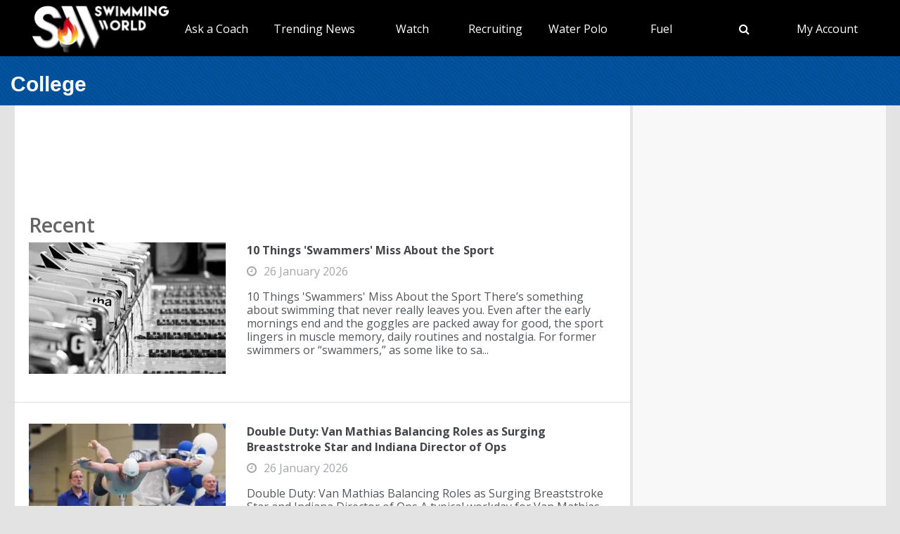

--- FILE ---
content_type: text/html; charset=utf-8
request_url: https://www.swimmingworldmagazine.com/news/category/college
body_size: 14352
content:


<!DOCTYPE html>
<html>
<head>
   
    
<meta name="viewport" content="width=device-width, initial-scale=1">
<meta http-equiv="X-UA-Compatible" content="IE=edge" />

<title>College | Swimming World</title>


<link rel="canonical" href="https://www.swimmingworldmagazine.com/news/category/college/" />
<meta name="robots" content="index,follow" />
<meta name="p:domain_verify" content="d170d475cc49e56f9201e301632a96dd"/>
<link rel="apple-touch-icon" sizes="180x180" href="https://vmrw8k5h.tinifycdn.com/fave/apple-touch-icon.png">
<link rel="icon" type="image/png" sizes="32x32" href="https://vmrw8k5h.tinifycdn.com/fave/favicon-32x32.png">
<link rel="icon" type="image/png" sizes="16x16" href="https://vmrw8k5h.tinifycdn.com/fave/favicon-16x16.png">
<link rel="manifest" href="https://vmrw8k5h.tinifycdn.com/fave/site.webmanifest">
<link rel="mask-icon" href="https://vmrw8k5h.tinifycdn.com/fave/safari-pinned-tab.svg" color="#5bbad5">
<link rel="shortcut icon" href="https://vmrw8k5h.tinifycdn.com/fave/favicon.ico">
<meta name="msapplication-TileColor" content="#da532c">
<meta name="msapplication-config" content="https://vmrw8k5h.tinifycdn.com/fave/browserconfig.xml">
<meta name="theme-color" content="#ffffff">


<link rel="stylesheet" id="redux-google-fonts-css" type="text/css" href="//fonts.googleapis.com/css?family=Open+Sans%3A300%2C400%2C600%2C700%2C800%2C300italic%2C400italic%2C600italic%2C700italic%2C800italic%7CFjalla+One%3A400&#038;ver=1402105186" media="all" />
<script src="https://lngtd.com/swimmingworld.js"></script>
<link rel="stylesheet" type="text/css" href="//vmrw8k5h.tinifycdn.com/news/wp-content/themes/readpress/assets/fontawesome/css/font-awesome.min.css?2025_7_0_0m" />
<link rel="stylesheet" type="text/css" href="//vmrw8k5h.tinifycdn.com/news/wp-content/themes/readpress/assets/css/base.css?2025_7_0_0m" />
<link rel="stylesheet" type="text/css" href="//vmrw8k5h.tinifycdn.com/news/wp-content/themes/readpress-child/style.css?2025_7_0_0m" />
<link rel="stylesheet" type="text/css" href="//vmrw8k5h.tinifycdn.com/site/css/base.css?2025_7_0_0m" />
<link rel="stylesheet" type="text/css" href="//vmrw8k5h.tinifycdn.com/site/css/sw.css?2025_7_0_0m" />
<link rel="stylesheet" type="text/css" href="//vmrw8k5h.tinifycdn.com/site/css/sw-menu.css?2025_7_0_0m" />
<link rel="stylesheet" type="text/css" href="//vmrw8k5h.tinifycdn.com/app/js/jquery-ui/jquery-ui.min.css?2025_7_0_0m" />
<link rel="stylesheet" type="text/css" href="//vmrw8k5h.tinifycdn.com/app/js/jquery-ui/jquery-ui.theme.min.css?2025_7_0_0m" />
<link rel="stylesheet" type="text/css" href="//vmrw8k5h.tinifycdn.com/app/js/jquery-ui/jquery-ui.structure.min.css?2025_7_0_0m" />
<link rel="stylesheet" type="text/css" href="//vmrw8k5h.tinifycdn.com/site/css/slick.css?2025_7_0_0m" />

<script type="text/javascript" src="//vmrw8k5h.tinifycdn.com/app/js/jquery/jquery-3.6.4.min.js?2025_7_0_0m"></script>
<script type="text/javascript" src="//vmrw8k5h.tinifycdn.com/app/js/jquery-ui/jquery-ui.js?2025_7_0_0m"></script>
<script type="text/javascript" src="//vmrw8k5h.tinifycdn.com/site/javascript/metafusebase.js?2025_7_0_0m"></script>
<script type="text/javascript" src="//vmrw8k5h.tinifycdn.com/site/javascript/metafuseajaxpostback.js?2025_7_0_0m"></script>
<script type="text/javascript" src="//vmrw8k5h.tinifycdn.com/site/javascript/sw.js?2025_7_0_0m"></script>
<script type="text/javascript" src="//vmrw8k5h.tinifycdn.com/site/javascript/metafusesitemapnav.js?2025_7_0_0m"></script>

<script type="text/javascript">
	PreviousPageUrl = "";
ReturnUrl = "/news/category/college";
PICDN = "//vmrw8k5h.tinifycdn.com";
$(document).ready(function(){PI_SiteMapNav_SetupNavigationMenu('pageHeader_nav','','mainnav-item','mainnav-item-child');});
</script>




	<meta property="og:locale" content="en_US"/>
<meta property="og:title" content="College | Swimming World"/>
<meta property="og:type" content="website"/>
<meta property="og:url" content="https://www.swimmingworldmagazine.com/news/category/college/"/>
<meta property="og:image" content="https://swimmingworld.azureedge.net/i/ishof-black.png"/>
<meta property="fb:app_id" content="143146488436"/>
<meta property="twitter:card" content="summary_large_image"/>
<meta property="twitter:site" content="@swimmingworld"/>
<meta property="twitter:image" content="https://swimmingworld.azureedge.net/i/ishof-black.png"/>


    <style>
        body
		{
			background-color:#e3e3e3;
            min-height: unset;
        }

        .widget_cardoza_wp_poll h3 
		{
            display: none;
        }

        @media( max-width: 1200px ) 
		{
            #recentcomments li:nth-last-child(1) 
			{
                display: none;
            }

            #recentcomments li:nth-last-child(2) 
			{
                display: none;
            }
        }
    </style>

 

</head>


<body id="htmlBody">
    <form method="post" action="./college" id="form">
<div class="aspNetHidden">
<input type="hidden" name="__EVENTTARGET" id="__EVENTTARGET" value="" />
<input type="hidden" name="__EVENTARGUMENT" id="__EVENTARGUMENT" value="" />
<input type="hidden" name="__VIEWSTATE" id="__VIEWSTATE" value="UkASriao7KhFREokmlfwcd3yFHcJlgeaQJ41dY4Y8z/7PR+PgAWEmDSUpILjGWJxv5tAhAPy76i+QL0VAsLNU0DHCA8unD/ov1q9BYA6oi3Z3G9S3Qyb0xvsMTY4yP7MHMljSdODz7q6BcjiOUkoTGivC5/usVj96yQnqj/wYmuJUpdcTk+DdXdUu0eoaJJZAP1L5URKZQs/2pWFiK2s3ZrqNkdM/6X5RjB+GDi9Xjo=" />
</div>

<script type="text/javascript">
//<![CDATA[
var theForm = document.forms['form'];
if (!theForm) {
    theForm = document.form;
}
function __doPostBack(eventTarget, eventArgument) {
    if (!theForm.onsubmit || (theForm.onsubmit() != false)) {
        theForm.__EVENTTARGET.value = eventTarget;
        theForm.__EVENTARGUMENT.value = eventArgument;
        theForm.submit();
    }
}
//]]>
</script>


<script src="/WebResource.axd?d=pynGkmcFUV13He1Qd6_TZN7uelNCgo01SPbwEGcMNnjXLDbpc7_o7tHwU-MjnEI1R2ehhRF8ouwHu-mFW0inow2&amp;t=638901284248157332" type="text/javascript"></script>


<script src="/ScriptResource.axd?d=D9drwtSJ4hBA6O8UhT6CQomwDPQKXCQmN687HaS-HugoeRKV3XHCg__PKJmCLXa6FNsOAX8IeEaxETzs0yl_A3XSGYSLzRZhkijWjxTD-COaWnhepQWSFi7vB2EH4M0_ATbpbdFZSrpbqxni3dTvTR-lEZajkvjOHe5_BRKDo601&amp;t=5c0e0825" type="text/javascript"></script>
<script type="text/javascript">
//<![CDATA[
if (typeof(Sys) === 'undefined') throw new Error('ASP.NET Ajax client-side framework failed to load.');
//]]>
</script>

<script src="/ScriptResource.axd?d=JnUc-DEDOM5KzzVKtsL1tQ7pu-80LHYLFod5QfD9LgMM9Us85-G5CcCHbX5i3o3Juuu3_hU3iCefZEO6doP1V3-xlf0egVDotJbgPaRJavw9QUYzn1wXDh6-8a0LImO7a4mv2Kixtp4YrarwSSLJjBPBl-S9w09gXNhXu8aTw-4IkwQ8elZQ8DmaF6pfVsFl0&amp;t=5c0e0825" type="text/javascript"></script>
<div class="aspNetHidden">

	<input type="hidden" name="__VIEWSTATEGENERATOR" id="__VIEWSTATEGENERATOR" value="DEA517C5" />
</div>
        <script type="text/javascript">
//<![CDATA[
Sys.WebForms.PageRequestManager._initialize('sm', 'form', [], [], [], 90, '');
//]]>
</script>

        
<div id="allcontent" class="container-wrap">
    <div class="navresp" id="navresp" style="display: none;"></div>
    <header class="header">
            <div class="header-top"> <!--<a class="header-top-join" href="/join">SwimmingWorld.com - Online home of the International Swimming Hall of Fame</a>--> <a class="header-top-join-now" href="/join">Subscribe Today!</a></div>
            <div class="header-main">
            <div class="header-main-full-logo">
                <a href="/" class="header-sw-ishof-logo">
                    <img src="//vmrw8k5h.tinifycdn.com/i/swimming-world-logo.png" alt="Swimming World" /></a>
                <a href="/" class="header-sw-ishof-logo-mobile">
                    <img src="//vmrw8k5h.tinifycdn.com/i/swimming-world-logo-mobile.png" alt="Swimming World" /></a>
            </div>
            <div class="header-nav">
                <div id="pageHeader_nav" class="mainnav"><nav><ul id="pageHeader_nav_l" class="mainnav"><li class="mainnav-item mainnav-li-nochildren"><a href="/news/category/college" >NCAA Updates</a></li><li class="mainnav-item"><a href="/news/on-demand-coaching-advice-for-swimmers-from-david-marsh/" >Ask a Coach</a><div  id ="92b0fe2f1a6341508872bb3874956f41" class="mainnav-item-child" style="display:none;"><ul class="mainnav-item-child-section"><li class="mainnav-item-child"><a href="/news/on-demand-coaching-advice-for-swimmers-from-david-marsh/">Ask a Coach</a></li><li class="mainnav-item-child"><a href="https://hey.speak-to.ai/david-marsh">Ask Coach David Marsh</a></li><li class="mainnav-item-child"><a href="/news/product/swimming-world-free-trial-2025/">Free 3 Month Premium Subscription</a></li><li class="mainnav-item-child"><a href="https://apps.apple.com/us/app/swimming-world-mag/id6504402990">Download SW App (iPhone)</a></li></ul></div></li><li class="mainnav-item"><a href="/news/" >Trending News</a><div  id ="5679e81dc5f744daa4a0fe3d36fb8098" class="mainnav-item-child" style="display:none;"><ul class="mainnav-item-child-section"><li class="mainnav-item-child"><a href="/news/category/all">Breaking News</a></li><li class="mainnav-item-child"><a href="/news/category/usa/">USA</a><div class="mainnav-item-child-child"><ul class="mainnav-item-child-child-section"><li><a href="/news/asca-announces-finalists-for-george-haines-coach-of-the-year-award/">ASCA</a></li></ul></div></li></ul><ul class="mainnav-item-child-section"><li class="mainnav-item-child"><a href="/news/swim-tell/">Podcasts</a></li><li class="mainnav-item-child"><a href="/">NCAA </a></li><li class="mainnav-item-child"><a href="/">Quizzes</a><div class="mainnav-item-child-child"><ul class="mainnav-item-child-child-section"><li><a href="/news/test-your-knowledge-of-the-sport-of-swimming-with-a-10-question-quiz/">Test Your Swim Knowledge</a></li></ul></div></li><li class="mainnav-item-child"><a href="/news/category/college">College</a></li><li class="mainnav-item-child"><a href="/news/category/world/">World</a></li></ul><ul class="mainnav-item-child-section"><li class="mainnav-item-child"><a href="/news/category/water-polo/">Water Polo </a></li><li class="mainnav-item-child"><a href="/news/category/synchronized-swimming/">Artistic Swimming</a></li><li class="mainnav-item-child"><a href="/news/category/high-school/">High School</a></li><li class="mainnav-item-child"><a href="/news/category/diving/">Diving</a></li><li class="mainnav-item-child"><a href="/news/category/masters/">US Masters </a></li><li class="mainnav-item-child"><a href="/news-categories">Additional Categories</a></li><li class="mainnav-item-child"><a href="/news/category/industry/">Industry News</a></li><li class="mainnav-item-child"><a href="https://www.youtube.com/@SwimmingWorldMag">Videos</a></li><li class="mainnav-item-child"><a href="/news/swimming-resource-guide/">Explore</a><div class="mainnav-item-child-child"><ul class="mainnav-item-child-child-section"><li><a href="/time-conversion">Convert Times</a></li><li><a href="/subscribe/checkout">Subscribe</a></li><li><a href="/news/swimming-world-archive/">Swimming World Archive</a></li><li><a href="news/product-category/back-issues/2025/">2025 Swimming World</a></li><li><a href="/news/product-category/back-issues/2024-swimming-world-magazine-pdf-download/">2024 Swimming World</a></li><li><a href="/news/product-category/back-issues/2023-swimming-world-magazine-pdf-download/">2023 Swimming World</a></li><li><a href="/news/media-kit/">Media Kit</a></li><li><a href="/swim-cgi/">Workouts</a></li><li><a href="/news/swimming-jobs">Jobs</a></li><li><a href="/news/attention-high-school-swimmers-get-on-swimming-worlds-college-recruit-watch-list/">High School Recruits</a></li><li><a href="/news/swimming-world-honorees/">SW Awards And Recognitions</a></li><li style="width:160px"><a href="/meets/">Meets</a></li></ul></div></li></ul></div></li><li class="mainnav-item"><a href="/" >Watch</a><div  id ="9e9f5dfbc1464ceab0e3bb2b2a45b5a7" class="mainnav-item-child" style="display:none;"><ul class="mainnav-item-child-section"><li class="mainnav-item-child"><a href="/news/eurovision-sport-live-european-championships/">Live & Streaming TV</a></li><li class="mainnav-item-child"><a href="/eurovision">Eurovision Sport</a></li><li class="mainnav-item-child"><a href="/news/swim-tell/">Swim & Tell Podcast</a></li><li class="mainnav-item-child"><a href="https://www.youtube.com/@SwimmingWorldMag">SW YouTube</a></li><li class="mainnav-item-child"><a href="https://www.usaswimming.org/utility/landing-pages/usa-swimming-network">USA Swimming Network</a></li><li class="mainnav-item-child"><a href="https://www.worldaquatics.com/where-to-watch/live&ondemand">World Aquatics</a></li></ul></div></li><li class="mainnav-item"><a href="/" >Recruiting</a><div  id ="41b4ecd2f8b54769b6d2cb0e8463538f" class="mainnav-item-child" style="display:none;"><ul class="mainnav-item-child-section"><li class="mainnav-item-child"><a href="/news/attention-high-school-swimmers-get-on-swimming-worlds-college-recruit-watch-list/">Send Us Your Commit!</a></li><li class="mainnav-item-child"><a href="https://docs.google.com/forms/d/e/1FAIpQLSffipqdPmrZL-A3v3VI5JNaGf7_zC8g6DpHaOUta9lmMFnlOQ/viewform">College Commit Form</a></li><li class="mainnav-item-child"><a href="https://www.swimmingworldmagazine.com/news/get-recruited/">Get Recruited</a></li><li class="mainnav-item-child"><a href="/news/how-do-you-navigate-the-new-era-of-college-recruiting//">Advisors</a></li></ul></div></li><li class="mainnav-item"><a href="/news/category/water-polo/" >Water Polo </a><div  id ="05ec8d795571498e98060e8ec10f660d" class="mainnav-item-child" style="display:none;"><ul class="mainnav-item-child-section"><li class="mainnav-item-child"><a href="/news/category/water-polo/">Breaking News</a></li><li class="mainnav-item-child"><a href="https://usawaterpolo.org/splash.aspx?id=splash_34">Try Water Polo for Free</a></li></ul><ul class="mainnav-item-child-section"><li class="mainnav-item-child"><a href="/news/usc-new-look-stop-ucla-repeat-ncaa-2025//">NCAA Water Polo Championships</a><div class="mainnav-item-child-child"><ul class="mainnav-item-child-child-section"><li><a href="news/ucla-stuns-usc-at-the-buzzer-to-win-2025-ncaa-mens-water-polo-championship-11-10//">NCAA Championship</a></li></ul></div></li><li class="mainnav-item-child"><a href="https://xdigital.spiweb.com/publication/?i=849369">USA Water Polo SkipShot Magazine</a></li></ul></div></li><li class="mainnav-item"><a href="/" >Fuel</a><div  id ="c36da6605a22469cbf97788d55bf97ff" class="mainnav-item-child" style="display:none;"><ul class="mainnav-item-child-section"><li class="mainnav-item-child"><a href="https://www.swimmingworldmagazine.com/news/5-ways-to-ensure-your-body-is-rested-while-traveling-to-your-championship-meet/">Meet Day Fuel Ideas</a></li><li class="mainnav-item-child"><a href="https://www.swimmingworldmagazine.com/news/category/dawn-weatherwax-sports-nutrition-academy/">3 Fast Snacks</a></li><li class="mainnav-item-child"><a href="/news/a-super-bowl-food-quiz-a-look-at-the-nutrition-in-the-big-game-snacks/">Super Bowl Food Quiz</a></li><li class="mainnav-item-child"><a href="news/5-hidden-reasons-athletes-stay-tired-and-what-you-can-do-about-it/">5 Hidden Reasons You're Tired</a></li></ul></div></li><li class="mainnav-item mainnav-li-nochildren"><a href="javascript:;" onclick="search_OpenSearch()"><span class="fa fa-search"></span></a></li><li class="mainnav-item"><a href="/members/home" >My Account</a><div  id ="00b415ec639245d09d66836b72aa7ce5" class="mainnav-item-child" style="margin-left:-140px;display:none;"><ul class="mainnav-item-child-section"><li class="mainnav-item-child"><a href="/news/cart/">View Cart</a></li><li class="mainnav-item-child"><a href="/members/home">My Account Login</a><div class="mainnav-item-child-child"><ul class="mainnav-item-child-child-section"><li><a href="/issues/vault">Library-Institutional Login</a></li></ul></div></li><li class="mainnav-item-child"><a href="/news/my-account/customer-logout/">Log Out</a></li><li class="mainnav-item-child"><a href="/news/contact/">Contact Us</a></li></ul></div></li></ul></nav></div>
            </div>
            <div id="search_Overlay">
                <div class="search-button-close"><select id="search_SortBy" class="search-button-select" onchange="search_SortByChanged();"><option value="">Sort By Relevance</option><option value="date">Sort By Date</option></select><a href="javascript:;" onclick="search_CloseSearch()"><span class="search-overlay-close-button"><span class="fa fa-times fa-3x"></span></span></a></div>
                <div class="search-overlay-inner">
					<div class="header-main-full-logo">
					    <a onclick="search_CloseSearch();" class="header-sw-ishof-logo"><img src="//swimmingworld.azureedge.net/i/swimming-world-logo-white.png" alt="Swimming World" /></a>
						<a onclick="search_CloseSearch();" class="header-sw-ishof-logo-mobile"><img src="//swimmingworld.azureedge.net/i/swimming-world-logo-mobile-white.png" alt="Swimming World" /></a>
                      
					</div>
                    <div class="search-form search-overlay-form" id="search_overlayForm">
                        <input type="search" id="search_Input" class="search-input" name="search_Input" value="" placeholder="search" onkeyup="search_OnKeyUp(this)" autocomplete="off" onkeypress="return search_OnKeyDown(event);"><label class="search-label" for="search_Input">Type keyword(s) to search</label>
                    </div>
				</div>
                <div id="search_Results" class="search-sitesearch posts-loop posts-loop-list"></div>
                <div id="search_loader" class=""></div>
            </div>
            <div class="nav-menu" onclick="PI_SiteMapNav_ToggleMainNavResponsive(event, 'pageHeader_nav', 'navresp', 'mainnav-item');">
                <img src="/i/menu.svg" style="width: 45px; height: 32px;" width="45" height="32" alt="menu">
            </div>

        </div>
        
        <div id="pageHeader_title" class="content-title-bar">
            <h1 class="content-title">
                College
            </h1>
        </div>
    </header>


		

        <div class="content-container-wrap">
            <div class="content-container-sidebar-wrap">
                
<div class="sidebar sidebar-left">Left Sidebar</div>

                <div class="content-container mobile-body-ads">

					

					
						 <div class="ad-category-banner">
							<abm zone="71" autorotate="on"></abm>
						</div>
					


					



					


					<nav id="info_mobile" class="meet-info-mobile"></nav>




                   
					<h2 class="fs-180">Recent</h2>
                    <div>
                        <div id="postList" class="posts-loop posts-loop-list">
	<article class="post entry post-loop clearfix post-635890 type-post status-publish format-standard has-post-thumbnail hentry"><div class="post-loop-wrap"><div class="post-thumbnail float-left"><a href="/news/10-things-swammers-miss-about-the-sport//"><img src="https://i0.wp.com/www.swimmingworldmagazine.com/news/wp-content/uploads/2019/07/general-2019-world-championships-e1589123603676.jpg?fit=280%2C200&ssl=1" alt=""></a><a href="/news//news/10-things-swammers-miss-about-the-sport//" class="post-thumbnail-overlay"><span>Read more</span></a></div><div class="post-detail"><h2 class="post-title"><a href="/news/10-things-swammers-miss-about-the-sport//">10 Things 'Swammers' Miss About the Sport</a></h2><div class="post-meta"><i class="fa fa-clock-o"></i><time datetime="2026-01-26T6:26-07:00">26 January 2026</time></div><div class="post-excerpt"><p>10 Things 'Swammers' Miss About the Sport There’s something about swimming that never really leaves you. Even after the early mornings end and the goggles are packed away for good, the sport lingers in muscle memory, daily routines and nostalgia. For former swimmers or “swammers,” as some like to sa...</p></div></div></div></article><article class="post entry post-loop clearfix post-635828 type-post status-publish format-standard has-post-thumbnail hentry"><div class="post-loop-wrap"><div class="post-thumbnail float-left"><a href="/news/double-duty-van-mathias-balancing-roles-as-surging-breaststroke-star-and-indiana-director-of-ops//"><img src="https://i0.wp.com/www.swimmingworldmagazine.com/news/wp-content/uploads/2025/08/VanMathias.jpg?fit=280%2C200&ssl=1" alt=""></a><a href="/news//news/double-duty-van-mathias-balancing-roles-as-surging-breaststroke-star-and-indiana-director-of-ops//" class="post-thumbnail-overlay"><span>Read more</span></a></div><div class="post-detail"><h2 class="post-title"><a href="/news/double-duty-van-mathias-balancing-roles-as-surging-breaststroke-star-and-indiana-director-of-ops//">Double Duty: Van Mathias Balancing Roles as Surging Breaststroke Star and Indiana Director of Ops</a></h2><div class="post-meta"><i class="fa fa-clock-o"></i><time datetime="2026-01-26T6:18-07:00">26 January 2026</time></div><div class="post-excerpt"><p>Double Duty: Van Mathias Balancing Roles as Surging Breaststroke Star and Indiana Director of Ops A typical workday for Van Mathias looks similar to most of us. The University of Indiana Swimming’s Director of Operations works on answering emails, coordinating travel for the Hoosiers, and ensuring e...</p></div></div></div></article><article class="post entry post-loop clearfix post-635897 type-post status-publish format-standard has-post-thumbnail hentry"><div class="post-loop-wrap"><div class="post-thumbnail float-left"><a href="/news/south-carolina-women-finish-unbeaten-dual-meet-season-vs-georgia-tech//"><img src="https://i0.wp.com/www.swimmingworldmagazine.com/news/wp-content/uploads/2018/07/20180702_115839-e1535000524847.jpg?fit=280%2C200&ssl=1" alt=""></a><a href="/news//news/south-carolina-women-finish-unbeaten-dual-meet-season-vs-georgia-tech//" class="post-thumbnail-overlay"><span>Read more</span></a></div><div class="post-detail"><h2 class="post-title"><a href="/news/south-carolina-women-finish-unbeaten-dual-meet-season-vs-georgia-tech//">South Carolina Women Finish Unbeaten Dual Meet Season vs. Georgia Tech</a></h2><div class="post-meta"><i class="fa fa-clock-o"></i><time datetime="2026-01-25T21:00-07:00">25 January 2026</time></div><div class="post-excerpt"><p>South Carolina Women Finish Unbeaten Dual Meet Season vs. Georgia Tech South Carolina finished a first unbeaten dual meet season since 1985 on Friday with a win over Georgia Tech in a cross-conference clash. The Gamecocks women’s team claimed a 197-102 victory down in Atlanta to go 7-0 on the season...</p></div></div></div></article><div class="ad-category-banner">
		<div class='lngtd_dynamic_index_leaderboard'></div>

	</div><article class="post entry post-loop clearfix post-635863 type-post status-publish format-standard has-post-thumbnail hentry"><div class="post-loop-wrap"><div class="post-thumbnail float-left"><a href="/news/cscaa-division-iii-poll-kenyon-women-leap-to-no-1-in-nation//"><img src="https://i0.wp.com/www.swimmingworldmagazine.com/news/wp-content/uploads/2018/10/orbach-mandel_hannah_kenyon-dive-wedge-iupui.jpg?fit=280%2C200&ssl=1" alt=""></a><a href="/news//news/cscaa-division-iii-poll-kenyon-women-leap-to-no-1-in-nation//" class="post-thumbnail-overlay"><span>Read more</span></a></div><div class="post-detail"><h2 class="post-title"><a href="/news/cscaa-division-iii-poll-kenyon-women-leap-to-no-1-in-nation//">CSCAA Division III Poll: Kenyon Women Leap to No. 1 in Nation</a></h2><div class="post-meta"><i class="fa fa-clock-o"></i><time datetime="2026-01-25T15:42-07:00">25 January 2026</time></div><div class="post-excerpt"><p>CSCAA Division III Poll: Kenyon Women Leap to No. 1 in Nation Kenyon’s women’s team leapt from third to first in the latest CSCAA Division III Poll for January, released on Friday. Kenyon was third in the December poll but rose to first this month in an extremely tight poll. Kenyon earned 363 points...</p></div></div></div></article><article class="post entry post-loop clearfix post-635862 type-post status-publish format-standard has-post-thumbnail hentry"><div class="post-loop-wrap"><div class="post-thumbnail float-left"><a href="/news/cscaa-division-ii-polls-drury-men-tampa-women-stay-on-top//"><img src="https://i0.wp.com/www.swimmingworldmagazine.com/news/wp-content/uploads/2025/03/mellie-wijk-2025-NCAA-DII-SD-0701.jpg?fit=280%2C200&ssl=1" alt=""></a><a href="/news//news/cscaa-division-ii-polls-drury-men-tampa-women-stay-on-top//" class="post-thumbnail-overlay"><span>Read more</span></a></div><div class="post-detail"><h2 class="post-title"><a href="/news/cscaa-division-ii-polls-drury-men-tampa-women-stay-on-top//">CSCAA Division II Polls: Drury Men, Tampa Women Stay On Top</a></h2><div class="post-meta"><i class="fa fa-clock-o"></i><time datetime="2026-01-25T15:34-07:00">25 January 2026</time></div><div class="post-excerpt"><p>CSCAA Division II Polls: Drury Men, Tampa Women Stay On Top Drury’s men’s team and the University of Tampa’s women remain on top of the CSCAA Division II Polls for January, released on Friday. Drury leads an unchanged top four on the men’s side, with the same teams comprising the top 10 as in Decemb...</p></div></div></div></article><article class="post entry post-loop clearfix post-635859 type-post status-publish format-standard has-post-thumbnail hentry"><div class="post-loop-wrap"><div class="post-thumbnail float-left"><a href="/news/nova-southeastern-sets-division-ii-record-in-womens-400-free-relay//"><img src="https://i0.wp.com/www.swimmingworldmagazine.com/news/wp-content/uploads/2025/03/nova-southeastern-wins-400-free-relay-2025-NCAA-DII-SD-4171.jpg?fit=280%2C200&ssl=1" alt=""></a><a href="/news//news/nova-southeastern-sets-division-ii-record-in-womens-400-free-relay//" class="post-thumbnail-overlay"><span>Read more</span></a></div><div class="post-detail"><h2 class="post-title"><a href="/news/nova-southeastern-sets-division-ii-record-in-womens-400-free-relay//">Nova Southeastern Sets Division II Record in Women’s 400 Free Relay</a></h2><div class="post-meta"><i class="fa fa-clock-o"></i><time datetime="2026-01-25T14:41-07:00">25 January 2026</time></div><div class="post-excerpt"><p>Nova Southeastern Sets Division II Record in Women’s 400 Free Relay Nova Southeastern set an NCAA Division II record in the women’s 400 freestyle relay on Friday in a dual meet. The Sharks’ quartet of Kristina Orban, Zsofia Kurdi, Maxine Egner and Maya Esparza became the first Division II relay to b...</p></div></div></div></article><div class="ad-category-banner">
		<div class='lngtd_dynamic_index_leaderboard'></div>

	</div><article class="post entry post-loop clearfix post-635782 type-post status-publish format-standard has-post-thumbnail hentry"><div class="post-loop-wrap"><div class="post-thumbnail float-left"><a href="/news/world-champs-medalist-ksawery-masiuk-makes-texas-debut//"><img src="https://i0.wp.com/www.swimmingworldmagazine.com/news/wp-content/uploads/2021/07/ksawery-masiuk-poland.jpg?fit=280%2C200&ssl=1" alt=""></a><a href="/news//news/world-champs-medalist-ksawery-masiuk-makes-texas-debut//" class="post-thumbnail-overlay"><span>Read more</span></a></div><div class="post-detail"><h2 class="post-title"><a href="/news/world-champs-medalist-ksawery-masiuk-makes-texas-debut//">World Champs Medalist Ksawery Masiuk Makes Texas Debut</a></h2><div class="post-meta"><i class="fa fa-clock-o"></i><time datetime="2026-01-25T10:19-07:00">25 January 2026</time></div><div class="post-excerpt"><p>World Champs Medalist Ksawery Masiuk Makes Texas Debut Just a couple of weeks after Louisville received an instant spark with the addition of Israel's Anastasia Gorbenko to the Cardinals' roster, Polish star Ksawery Masiuk made his debut for the University of Texas over the weekend. Gorbenko and Mas...</p></div></div></div></article><article class="post entry post-loop clearfix post-635797 type-post status-publish format-standard has-post-thumbnail hentry"><div class="post-loop-wrap"><div class="post-thumbnail float-left"><a href="/news/notre-dame-victorious-at-tim-welsh-classic//"><img src="https://i0.wp.com/www.swimmingworldmagazine.com/news/wp-content/uploads/2018/07/20180702_115930-e1531933443809.jpg?fit=280%2C200&ssl=1" alt=""></a><a href="/news//news/notre-dame-victorious-at-tim-welsh-classic//" class="post-thumbnail-overlay"><span>Read more</span></a></div><div class="post-detail"><h2 class="post-title"><a href="/news/notre-dame-victorious-at-tim-welsh-classic//">Notre Dame Victorious at Tim Welsh Classic</a></h2><div class="post-meta"><i class="fa fa-clock-o"></i><time datetime="2026-01-24T15:24-07:00">24 January 2026</time></div><div class="post-excerpt"><p>Notre Dame Victorious at Tim Welsh Classic The Tim Welsh Classic took place at Notre Dame Friday and Saturday, with the Fighting Irish coming out on top. The women's team scored 1114.5 points to beat out Illinois (886), Akron (824) and Indiana State (644.5) while the Notre Dame men were the only tea...</p></div></div></div></article><article class="post entry post-loop clearfix post-635804 type-post status-publish format-standard has-post-thumbnail hentry"><div class="post-loop-wrap"><div class="post-thumbnail float-left"><a href="/news/kimmy-shannon-blasts-400-im-record-as-pitt-sweeps-villanova//"><img src="https://i0.wp.com/www.swimmingworldmagazine.com/news/wp-content/uploads/2019/04/TreesPool1SFW.jpg?fit=280%2C200&ssl=1" alt=""></a><a href="/news//news/kimmy-shannon-blasts-400-im-record-as-pitt-sweeps-villanova//" class="post-thumbnail-overlay"><span>Read more</span></a></div><div class="post-detail"><h2 class="post-title"><a href="/news/kimmy-shannon-blasts-400-im-record-as-pitt-sweeps-villanova//">Kimmy Shannon Blasts 400 IM Record as Pitt Sweeps Villanova</a></h2><div class="post-meta"><i class="fa fa-clock-o"></i><time datetime="2026-01-24T14:59-07:00">24 January 2026</time></div><div class="post-excerpt"><p>Kimmy Shannon Blasts 400 IM Record as Pitt Sweeps Villanova Kimmy Shannon lowered her Pittsburgh school record in the 400 individual medley as Pitt swept in-state foe Villanova Friday night. The Panthers’ women’s team prevailed by a 211-87 margin, the men by a 228-70 score. Pitt won 30 of 32 events ...</p></div></div></div></article><div class="ad-category-banner">
		<div class='lngtd_dynamic_index_leaderboard'></div>

	</div><article class="post entry post-loop clearfix post-635796 type-post status-publish format-standard has-post-thumbnail hentry"><div class="post-loop-wrap"><div class="post-thumbnail float-left"><a href="/news/hubert-kos-impresses-in-200-back-as-texas-men-louisville-women-win-eddie-reese-texas-showdown-am-competition//"><img src="https://i0.wp.com/www.swimmingworldmagazine.com/news/wp-content/uploads/2025/03/hubert-kos-2025-Mens-NCAA-SD-2894.jpg?fit=280%2C200&ssl=1" alt=""></a><a href="/news//news/hubert-kos-impresses-in-200-back-as-texas-men-louisville-women-win-eddie-reese-texas-showdown-am-competition//" class="post-thumbnail-overlay"><span>Read more</span></a></div><div class="post-detail"><h2 class="post-title"><a href="/news/hubert-kos-impresses-in-200-back-as-texas-men-louisville-women-win-eddie-reese-texas-showdown-am-competition//">Hubert Kos Impresses in 200 Back as Texas Men, Louisville Women Win Eddie Reese Texas Showdown AM Competition</a></h2><div class="post-meta"><i class="fa fa-clock-o"></i><time datetime="2026-01-24T14:53-07:00">24 January 2026</time></div><div class="post-excerpt"><p>Hubert Kos Impresses in 200 Back as Texas Men, Louisville Women Win Eddie Reese Texas Showdown AM Competition Following a series of electric performances in Friday's finals session, the Eddie Reese Texas Showdown concluded with one more session Saturday morning. The combined scoring of the two morni...</p></div></div></div></article><article class="post entry post-loop clearfix post-635799 type-post status-publish format-standard has-post-thumbnail hentry"><div class="post-loop-wrap"><div class="post-thumbnail float-left"><a href="/news/stanford-sweeps-events-on-senior-day-win-over-san-jose-state//"><img src="https://i0.wp.com/www.swimmingworldmagazine.com/news/wp-content/uploads/2025/06/lucy-bell-USA-Swimming-Nationals-2025-0103-Edit.jpg?fit=280%2C200&ssl=1" alt=""></a><a href="/news//news/stanford-sweeps-events-on-senior-day-win-over-san-jose-state//" class="post-thumbnail-overlay"><span>Read more</span></a></div><div class="post-detail"><h2 class="post-title"><a href="/news/stanford-sweeps-events-on-senior-day-win-over-san-jose-state//">Stanford Sweeps Events on Senior Day Win Over San Jose State</a></h2><div class="post-meta"><i class="fa fa-clock-o"></i><time datetime="2026-01-24T14:10-07:00">24 January 2026</time></div><div class="post-excerpt"><p>Stanford Sweeps Events on Senior Day Win Over San Jose State The Stanford women's swimming and diving team defeated San Jose State 210-64 on Saturday, Jan. 24. Stanford celebrated senior day, where the Cardinal celebrated its 10 graduates - Lucy Bell, Jamie Brennan, Sophie Duncan, Charlotte Hook, To...</p></div></div></div></article><article class="post entry post-loop clearfix post-635794 type-post status-publish format-standard has-post-thumbnail hentry"><div class="post-loop-wrap"><div class="post-thumbnail float-left"><a href="/news/indiana-swimming-sweeps-rival-purdue-on-senior-day//"><img src="https://i0.wp.com/www.swimmingworldmagazine.com/news/wp-content/uploads/2025/06/kristina-paegle-USA-Swimming-Nationals-2025-4531-Edit.jpg?fit=280%2C200&ssl=1" alt=""></a><a href="/news//news/indiana-swimming-sweeps-rival-purdue-on-senior-day//" class="post-thumbnail-overlay"><span>Read more</span></a></div><div class="post-detail"><h2 class="post-title"><a href="/news/indiana-swimming-sweeps-rival-purdue-on-senior-day//">Indiana Swimming Sweeps Rival Purdue on Senior Day</a></h2><div class="post-meta"><i class="fa fa-clock-o"></i><time datetime="2026-01-24T11:52-07:00">24 January 2026</time></div><div class="post-excerpt"><p>The Indiana men's and women's swimming and diving teams topped rival Purdue on senior day. The No. 9 Hoosiers won the women's meet 186-114 and the No. 3 Indiana men won 209.5-90.5 on Saturday, Jan. 24. Indiana's Mya DeWitt, Jonett Lagreid, Grace Hoeper and Inwon the 200 medley relay in 1:36.08. Clar...</p></div></div></div></article><div class="ad-category-banner">
		<div class='lngtd_dynamic_index_leaderboard'></div>

	</div><article class="post entry post-loop clearfix post-635771 type-post status-publish format-standard has-post-thumbnail hentry"><div class="post-loop-wrap"><div class="post-thumbnail float-left"><a href="/news/virginia-sets-10-pool-records-max-carlsen-lowers-acc-1000-free-record-in-split//"><img src="https://i0.wp.com/www.swimmingworldmagazine.com/news/wp-content/uploads/2025/06/katie-grimes-USA-Swimming-Nationals-2025-0611-Edit.jpg?fit=280%2C200&ssl=1" alt=""></a><a href="/news//news/virginia-sets-10-pool-records-max-carlsen-lowers-acc-1000-free-record-in-split//" class="post-thumbnail-overlay"><span>Read more</span></a></div><div class="post-detail"><h2 class="post-title"><a href="/news/virginia-sets-10-pool-records-max-carlsen-lowers-acc-1000-free-record-in-split//">Virginia Sets 10 Pool Records, Max Carlsen Lowers ACC 1,000 Free Record in Split</a></h2><div class="post-meta"><i class="fa fa-clock-o"></i><time datetime="2026-01-23T21:47-07:00">23 January 2026</time></div><div class="post-excerpt"><p>Virginia Sets 10 Pool Records, Max Carlsen Lowers ACC 1,000 Free Record in Split Virginia’s women’s team renovated the NC State record board with 10 pool marks, and Max Carlsen lowered the ACC record in the men’s 1,000 free in an ACC split on Friday. The Cavaliers’ women’s team claimed a 181-113 win...</p></div></div></div></article><article class="post entry post-loop clearfix post-635766 type-post status-publish format-standard has-post-thumbnail hentry"><div class="post-loop-wrap"><div class="post-thumbnail float-left"><a href="/news/rex-maurer-swims-nations-fastest-500-freestyle-anastasia-gorbenko-triples-at-eddie-reese-texas-showdown//"><img src="https://i0.wp.com/www.swimmingworldmagazine.com/news/wp-content/uploads/2025/06/rex-maurer-USA-Swimming-Nationals-2025-4054-Edit.jpg?fit=280%2C200&ssl=1" alt=""></a><a href="/news//news/rex-maurer-swims-nations-fastest-500-freestyle-anastasia-gorbenko-triples-at-eddie-reese-texas-showdown//" class="post-thumbnail-overlay"><span>Read more</span></a></div><div class="post-detail"><h2 class="post-title"><a href="/news/rex-maurer-swims-nations-fastest-500-freestyle-anastasia-gorbenko-triples-at-eddie-reese-texas-showdown//">Rex Maurer Swims Nation's Fastest 500 Freestyle, Anastasia Gorbenko Triples at Eddie Reese Texas Showdown</a></h2><div class="post-meta"><i class="fa fa-clock-o"></i><time datetime="2026-01-23T21:30-07:00">23 January 2026</time></div><div class="post-excerpt"><p>Rex Maurer Swims Nation's Fastest 500 Freestyle, Anastasia Gorbenko Triples at Eddie Reese Texas Showdown This weekend, the University of Texas is hosting one of the signature meets of the college swimming regular season, the Eddie Reese Texas Showdown. Named in honor of the longtime men's head coac...</p></div></div></div></article><article class="post entry post-loop clearfix post-635761 type-post status-publish format-standard has-post-thumbnail hentry"><div class="post-loop-wrap"><div class="post-thumbnail float-left"><a href="/news/freestyle-dominance-pushes-alabama-over-texas-am-in-dual-meet//"><img src="https://i0.wp.com/www.swimmingworldmagazine.com/news/wp-content/uploads/2025/03/venue-divers-2025-NCAA-DII-SD-3063.jpg?fit=280%2C200&ssl=1" alt=""></a><a href="/news//news/freestyle-dominance-pushes-alabama-over-texas-am-in-dual-meet//" class="post-thumbnail-overlay"><span>Read more</span></a></div><div class="post-detail"><h2 class="post-title"><a href="/news/freestyle-dominance-pushes-alabama-over-texas-am-in-dual-meet//">Freestyle Dominance Pushes Alabama Over Texas A&M in Dual Meet</a></h2><div class="post-meta"><i class="fa fa-clock-o"></i><time datetime="2026-01-23T19:20-07:00">23 January 2026</time></div><div class="post-excerpt"><p>Freestyle Dominance Pushes Alabama Over Texas A&M in Dual Meet The Alabama Crimson Tide swimming and diving teams visited College Station, Texas, Friday and defeated the hosting Texas A&M Aggies, achieving scores of 169-131 for the women and a tight 158.5-141.5 win in men's competition. Alabama's Te...</p></div></div></div></article><div class="ad-category-banner">
		<div class='lngtd_dynamic_index_leaderboard'></div>

	</div><article class="post entry post-loop clearfix post-635759 type-post status-publish format-standard has-post-thumbnail hentry"><div class="post-loop-wrap"><div class="post-thumbnail float-left"><a href="/news/luca-urlando-shines-as-georgia-men-beat-tennessee-lady-vols-sizzle-in-athens//"><img src="https://i0.wp.com/www.swimmingworldmagazine.com/news/wp-content/uploads/2025/03/luca-urlando-2025-Mens-NCAA-SD-2676.jpg?fit=280%2C200&ssl=1" alt=""></a><a href="/news//news/luca-urlando-shines-as-georgia-men-beat-tennessee-lady-vols-sizzle-in-athens//" class="post-thumbnail-overlay"><span>Read more</span></a></div><div class="post-detail"><h2 class="post-title"><a href="/news/luca-urlando-shines-as-georgia-men-beat-tennessee-lady-vols-sizzle-in-athens//">Luca Urlando Shines as Georgia Men Beat Tennessee; Lady Vols Sizzle in Athens</a></h2><div class="post-meta"><i class="fa fa-clock-o"></i><time datetime="2026-01-23T18:54-07:00">23 January 2026</time></div><div class="post-excerpt"><p>Luca Urlando Shines as Georgia Men Beat Tennessee; Lady Vols Sizzle in Athens The SEC dual meet between Georgia and Tennessee was among the competitions rescheduled as a result of severe winter weather affecting much of the country this weekend. Led by star butterflyer Luca Urlando, the Bulldog men ...</p></div></div></div></article><article class="post entry post-loop clearfix post-635754 type-post status-publish format-standard has-post-thumbnail hentry"><div class="post-loop-wrap"><div class="post-thumbnail float-left"><a href="/news/rutgers-women-sweep-la-salle-on-senior-night//"><img src="https://i0.wp.com/www.swimmingworldmagazine.com/news/wp-content/uploads/2025/11/A1106615.jpg?fit=280%2C200&ssl=1" alt=""></a><a href="/news//news/rutgers-women-sweep-la-salle-on-senior-night//" class="post-thumbnail-overlay"><span>Read more</span></a></div><div class="post-detail"><h2 class="post-title"><a href="/news/rutgers-women-sweep-la-salle-on-senior-night//">Rutgers Women Sweep La Salle on Senior Night</a></h2><div class="post-meta"><i class="fa fa-clock-o"></i><time datetime="2026-01-23T16:43-07:00">23 January 2026</time></div><div class="post-excerpt"><p>Rutgers Women Sweep La Salle on Senior Night The Rutgers University women's swimming and diving team defeated La Salle 225-71 on senior day on Friday, Jan. 23. Rutgers honored eight seniors - one diver (Sephora Ford) and seven swimmers (Megan Fox, Grace Hagemaster, Cam Kuriger, Katherine Lang, Jilli...</p></div></div></div></article><article class="post entry post-loop clearfix post-635735 type-post status-publish format-standard has-post-thumbnail hentry"><div class="post-loop-wrap"><div class="post-thumbnail float-left"><a href="/news/kansas-swims-to-rare-win-over-arkansas-in-southern-showdown//"><img src="https://i0.wp.com/www.swimmingworldmagazine.com/news/wp-content/uploads/2020/06/kansas-hug-teammate.jpeg?fit=280%2C200&ssl=1" alt=""></a><a href="/news//news/kansas-swims-to-rare-win-over-arkansas-in-southern-showdown//" class="post-thumbnail-overlay"><span>Read more</span></a></div><div class="post-detail"><h2 class="post-title"><a href="/news/kansas-swims-to-rare-win-over-arkansas-in-southern-showdown//">Kansas Swims to Rare Win Over Arkansas in Southern Showdown</a></h2><div class="post-meta"><i class="fa fa-clock-o"></i><time datetime="2026-01-23T13:45-07:00">23 January 2026</time></div><div class="post-excerpt"><p>The Kansas women's swim and dive team completes its home schedule for the 2025–26 season with a 163–137 victory over Arkansas on Friday, Jan. 23, at Robinson Natatorium, marking the Jayhawks' first win over the Razorbacks in six years. "We are really happy with how they competed and finished up the ...</p></div></div></div></article><div class="ad-category-banner">
		<div class='lngtd_dynamic_index_leaderboard'></div>

	</div><article class="post entry post-loop clearfix post-635730 type-post status-publish format-standard has-post-thumbnail hentry"><div class="post-loop-wrap"><div class="post-thumbnail float-left"><a href="/news/virginia-women-texas-men-remain-atop-cscaa-top-25-polls-2//"><img src="https://i0.wp.com/www.swimmingworldmagazine.com/news/wp-content/uploads/2025/06/rex-maurer-2025-Indy-Summer-Cup-0609-Edit.jpg?fit=280%2C200&ssl=1" alt=""></a><a href="/news//news/virginia-women-texas-men-remain-atop-cscaa-top-25-polls-2//" class="post-thumbnail-overlay"><span>Read more</span></a></div><div class="post-detail"><h2 class="post-title"><a href="/news/virginia-women-texas-men-remain-atop-cscaa-top-25-polls-2//">Virginia Women, Texas Men Remain Atop CSCAA Top 25 Polls</a></h2><div class="post-meta"><i class="fa fa-clock-o"></i><time datetime="2026-01-23T10:41-07:00">23 January 2026</time></div><div class="post-excerpt"><p>Virginia Women, Texas Men Remain Atop CSCAA Top 25 Polls The Virginia women’s team and Texas men remain atop the CSCAA Top 25 dual-meet polls released on Thursday. Both teams netted the maximum 400 points. They’ve each been on top since the preseason poll was released in November. On the men’s side,...</p></div></div></div></article><article class="post entry post-loop clearfix post-635322 type-post status-publish format-standard has-post-thumbnail hentry"><div class="post-loop-wrap"><div class="post-thumbnail float-left"><a href="/news/what-is-naia-swimming-a-swimmers-guide-to-college-athletics//"><img src="https://i0.wp.com/www.swimmingworldmagazine.com/news/wp-content/uploads/2026/01/NAIA-scaled.jpg?fit=280%2C200&ssl=1" alt=""></a><a href="/news//news/what-is-naia-swimming-a-swimmers-guide-to-college-athletics//" class="post-thumbnail-overlay"><span>Read more</span></a></div><div class="post-detail"><h2 class="post-title"><a href="/news/what-is-naia-swimming-a-swimmers-guide-to-college-athletics//">What Is NAIA Swimming? A Swimmer’s Guide to College Athletics</a></h2><div class="post-meta"><i class="fa fa-clock-o"></i><time datetime="2026-01-23T5:17-07:00">23 January 2026</time></div><div class="post-excerpt"><p>The NAIA is one of the most overlooked pathways in college athletics. Despite being established in the 1940s, many swimmers and families remain unfamiliar with what the NAIA is—or even what the acronym stands for. The NAIA, or National Association of Intercollegiate Athletics, is a governing body se...</p></div></div></div></article>
</div>
                    </div>


					
					<div class="W100 AC">
						<input type="hidden" name="newsCategory_totalResults" id="newsCategory_totalResults" value="20" />
                        <a id="newsCategory_More" href="javascript:;" onclick="MAPBB('newsCategory_More', 'NextPage',false,'newsCategory_More','',false,false,null);" class="AC"> </a>
                    </div>

                    <div style="display:none;">
                        <div id="addedPostList" class="posts-loop posts-loop-list">

</div>
                    </div>


					<nav id="info_mobile_bottom" class="meet-info-mobile-bottom"></nav>


                </div>

                
<div class="sidebar">


	


	<div class="side-ad"><abm zone="105" autorotate="on"></abm></div><div class="side-ad-box"><abm zone="209" autorotate="on"></abm></div><div class="side-ad"><abm zone="293" autorotate="on"></abm></div>
			
	<table style="width:100%;">
	<tr>
		<td style="vertical-align:top;">
		<div class="side-ad">
			<div class="side-ad-skyscraper"><abm zone="41" autorotate="on"></abm></div>
			<div class="side-ad-square" style="text-align:center;margin-top:40px;"><abm zone="426" autorotate="on"></abm></div>
		</div>
		</td>
		<td style="vertical-align:top;text-align:right;">
		<div class="side-ad">
			<div class="side-ad-square"><abm zone="9" autorotate="on"></abm></div>
			<div class="side-ad-square"><abm zone="10" autorotate="on"></abm></div>
			<div class="side-ad-square"><abm zone="11" autorotate="on"></abm></div>	
			<div class="side-ad-square"><abm zone="12" autorotate="on"></abm></div>
			<div class="side-ad-square"><abm zone="13" autorotate="on"></abm></div>	
		</div>
		</td>
	</tr>
	</table>

	


</div>




            </div>
        </div>

        


        
<div class="footer-wrap">
	<footer>
	<div class="footer">
		<div class="footer-socials text-center">
			<a class="facebook_url" href="https://www.facebook.com/SwimmingWorld"><i class="fa fa-facebook"></i></a>
			<a class="twitter_url" href="https://twitter.com/SwimmingWorld"><i class="fa fa-twitter"></i></a>
			<a class="pinterest_url" href="http://www.pinterest.com/SwimmingWorld"><i class="fa fa-pinterest"></i></a>
			<a class="youtube_url" href="https://www.youtube.com/user/SwimmingWorldSPI"><i class="fa fa-youtube-play"></i></a>					
		</div>


	<div>
		<nav><div id="footNav" class="footnav"><div class="footnav-item"><a href="/news/">Trending News</a><ul class="footnav-item-child"><li><a href="/news/swimming-resource-guide/">Explore</a><ul><li><a href="/news/product-category/back-issues/2024-swimming-world-magazine-pdf-download/">2024 Swimming World</a></li><li><a href="/time-conversion">Convert Times</a></li><li><a href="/news/swimming-world-archive/">Swimming World Archive</a></li><li><a href="/news/product-category/back-issues/2023-swimming-world-magazine-pdf-download/">2023 Swimming World</a></li></ul></li></ul></div><div class="footnav-item"><a href="/">Search</a></div><div class="footnav-item"><a href="/">Links</a></div><div class="footnav-item"><a href="/">Links</a></div></div></nav>
	</div>

	<div class="footer-bottom">
		<div class="back-to-top"><a href="#site-header"><img src="https://vmrw8k5h.tinifycdn.com/i/chevron-up.png" style="margin-top:8px;" alt=""/></a></div>
		<div class="footer-copyright">Copyright &copy; 2026. All rights reserved, Sports Publications, Inc.</div>
		
	</div>

	</div>
	<div class="footer-bottom-legal" style="height:30px;">
		<div style="float:left;"> </div>
		<div style="float:right;font-size:12px;padding-right:30px;"><a href="/contact">Contact Us</a> | <a href="/news/wp-content/uploads/2016/11/terms-of-use-2017.pdf">Terms of Use</a> | <a href="/privacy-policy">Privacy Policy</a>  | <a href="/news/media-kit/">Advertise With Us</a></div>
	</div>
	</footer>
</div>
</div>

<script type="text/javascript" src="//vmrw8k5h.tinifycdn.com/site/javascript/slick.min.js?2025_7_0_0m"></script>
<script type="text/javascript" src="//vmrw8k5h.tinifycdn.com/news/categorydisplay.js?2025_7_0_0m" defer></script>




<script type="text/javascript">
	var clicky_site_ids = clicky_site_ids || [];
	clicky_site_ids.push(100757092);
	(function ()
	{
		var s = document.createElement('script');
		s.type = 'text/javascript';
		s.async = true;
		s.src = '//static.getclicky.com/js';
		(document.getElementsByTagName('head')[0] || document.getElementsByTagName('body')[0]).appendChild(s);
	})();
</script>
<noscript><p><img alt="Clicky" width="1" height="1" src="//in.getclicky.com/100757092ns.gif" /></p></noscript>

<script async src="https://www.googletagmanager.com/gtag/js?id=G-JERPLYD6DX"></script>
<script>
	window.dataLayer = window.dataLayer || [];
	function gtag() { dataLayer.push(arguments); }
	gtag('js', new Date());

	gtag('config', 'G-JERPLYD6DX');
</script>







    </form>
</body>
</html>


--- FILE ---
content_type: application/javascript
request_url: https://vmrw8k5h.tinifycdn.com/news/categorydisplay.js?2025_7_0_0m
body_size: -103
content:
var newsCategory_loading=!1,newsCategory_isInViewport=function(e){return!!e&&e.getBoundingClientRect().bottom<=(window.innerHeight+800||document.documentElement.clientHeight+800)};function newsCategory_GetMore(){var e=document.getElementById("newsCategory_totalResults").value;""==e&&(e=0),newsCategory_AddArticles(e)}function newsCategory_AddArticles(e){newsCategory_loading||(newsCategory_loading=!0,MAPBB("newsCategory_More",e,!1,"newsCategory_More","",!1,!1,null,null,function(e){if(e){var t=parseFloat(document.getElementById("newsCategory_totalResults").value),n=$("#addedPostList").children("article").length;n>=20&&(newsCategory_loading=!1),t+=parseFloat(n),document.getElementById("newsCategory_totalResults").value=t,$("#addedPostList").children().appendTo("#postList")}}))}window.addEventListener("scroll",function(e){newsCategory_isInViewport(document.getElementById("newsCategory_More"))&&newsCategory_GetMore()},!1);

--- FILE ---
content_type: application/javascript
request_url: https://vmrw8k5h.tinifycdn.com/site/javascript/metafuseajaxpostback.js?2025_7_0_0m
body_size: 3013
content:
function GetXmlHttp(){if(!(e=null)&&"undefined"!=typeof XMLHttpRequest)return e=new XMLHttpRequest;if((null==e||0==e)&&BrowserTools.IsInternetExplorer())var e=null;return e}function GetXmlHttpIE6ActiveXScript(){return null}function MetafuseAjaxPostBackObject(){this.EnableDebug=!1,this.CallBackQueue=new Array,this.WaitingForActionTimeoutElement=null,this.WaitingForActionAlertElement=null,this.WaitingForActionStartTime=null,this.WaitingForActionAlertTitle="Please Wait...",this.WaitingForActionAlertText="Waiting for a response from the server for a previous action before sending the next action.<p>This message will be dismissed when all actions have completed.</p>",this.WaitingForActionTimeoutTitle="Incomplete Actions...",this.WaitingForActionTimeoutText="There may be a connectivity problem with your browser.<p>You should reload the current page, and verify your internet connection before proceeding.</p>",this.WaitingForActionMaxTimeMilliseconds=1e4,this.WaitingForActionRetryMilliseconds=100,this.WaitingForActionShowAlertMilliseconds=4e3}function MetafuseAjaxPostBackObject_DoAjaxPostSimple(e,t,o,s,a,n,r,i){this.DoAjaxPostComplex(e,t,o,s,a,n,r,i,null,!0,!0,null)}function MetafuseAjaxPostBackObject_DoAjaxPostBack(e,t,o,s,a,n,r,i){this.DoAjaxPostComplex(e,t,o,s,a,n,r,i,null,!1,!1,null)}function MetafuseAjaxPostBackObject_DoAjaxPostComplex(e,t,o,s,a,n,r,i,l,c,u,p){this.DoAjaxPostOrRemotePostComplex(null,e,t,o,s,a,n,r,i,l,c,u,p)}function MetafuseAjaxPostBackObject_DoAjaxRemotePost(e,t,o,s,a,n,r,i,l){this.DoAjaxPostOrRemotePostComplex(e,s,a,n,r,i,l,!1,null,o,!0,!0,t)}function MetafuseAjaxPostBackObject_DoAjaxRemotePostComplex(e,t,o,s,a,n,r,i,l,c,u,p,A){this.DoAjaxPostOrRemotePostComplex(e,s,a,n,r,i,l,c,u,o,p,A,t)}function MetafuseAjaxPostBackObject_DoAjaxPostOrRemotePostComplex(e,t,o,s,a,n,r,i,l,c,u,p,A){if(1==UITools.EnableDebugOutput&&(this.EnableDebug=!0),!s||("function"==typeof Page_ClientValidate&&Page_ClientValidate(),"undefined"==typeof Page_IsValid||Page_IsValid)){var m=new Object,f="",x=new Array,h=document.forms[0],j="";j=null!=e&&""!=e?e:window.location.pathname+window.location.search;var g=new String(j);if(g.lastIndexOf("/")==g.length-1&&(j+="?"),t||(t=""),o||(o=""),""==o&&""!=t){o=UITools.GetPIAttr(t,"data-pi-command-argument")}var P=(new Date).valueOf(),d="";x[0]="__AJAXPOSTBACKTS="+P,x[1]="__EVENTTARGET="+escape(t),x[2]="__EVENTARGUMENT="+encodeURIComponent(o),u||(d+="__VIEWSTATE="+escape(h.__VIEWSTATE.value).replace(new RegExp("\\+","g"),"%2b")+"&");var T="";if(!p||null!=A){var b=new Object,v=h.elements.length;p&&(v=0,isString(A)&&(A=(A=A.replace(" ","")).split(",")),v=A.length);for(var B=0;B<v;B++){var O=null;if(null!=(O=p?GetElementById(A[B]):h.elements[B])&&(T=O.name)&&""!=T)if("__EVENTTARGET"==T||"__EVENTARGUMENT"==T||"__VIEWSTATE"==T);else{var S=!0;if("radio"==O.type&&(null!=b[T]?S=!1:b[T]=!0),S){var k="";if("checkbox"==O.type){var E=h[T];if(E.length&&E.length>1){if(O.checked){var R=m[T];null==R&&(R=new Array,m[T]=R),R[R.length]=O.value}}else k=FormTools.GetFormElementValue(O)}else k=FormTools.GetFormElementValue(O);if(""!=k&&"select-multiple"==O.type)for(var M=k.split(","),D=0;D<M.length;D++)x[x.length]=encodeURIComponent(T)+"="+encodeURIComponent(M[D]);else""==k&&("checkbox"==O.type||"text"==O.type&&null!=O.attributes["skip-empty"])||(x[x.length]=encodeURIComponent(T)+"="+encodeURIComponent(k))}}}}if(null!=m)for(var I in m){var C=m[I];x[x.length]=encodeURIComponent(I)+"="+encodeURIComponent(C.join(","))}c&&(f+="&"+c),null!=d&&""!=d&&(x[x.length]=d),f=x.join("&");var y=null;if(y=null==l?new MetafuseAjaxPostBackObjectServerResponse:l,a&&(y.ElementToShowProcessingNear=a),null!=n&&""!=n&&(y.ProcessingNearHTML=n),y.IncludeVeil=r,y.Url=j,y.PostData=f,y.BlockOtherCalls=i,y.XmlHttp){var w=this;setTimeout(function(){w.InvokeAjaxCall(y)},0)}else alert('Unable to create an XmlHttp object.  Please be sure you are using (IE 5.5+, FireFox 1.1+, or Safari 1.1+) and for IE7+ you have "Enable Native XMLHTTP Support on" or for IE6 and below that your ActiveX security setting, "Script ActiveX controls marked safe for scripting," is enabled.')}}MetafuseAjaxPostBackObject.prototype.DoAjaxPostSimple=MetafuseAjaxPostBackObject_DoAjaxPostSimple,MetafuseAjaxPostBackObject.prototype.DoAjaxPostBack=MetafuseAjaxPostBackObject_DoAjaxPostBack,MetafuseAjaxPostBackObject.prototype.DoAjaxPostComplex=MetafuseAjaxPostBackObject_DoAjaxPostComplex,MetafuseAjaxPostBackObject.prototype.DoAjaxRemotePost=MetafuseAjaxPostBackObject_DoAjaxRemotePost,MetafuseAjaxPostBackObject.prototype.DoAjaxRemotePostComplex=MetafuseAjaxPostBackObject_DoAjaxRemotePostComplex,MetafuseAjaxPostBackObject.prototype.DoAjaxPostOrRemotePostComplex=MetafuseAjaxPostBackObject_DoAjaxPostOrRemotePostComplex,MetafuseAjaxPostBackObject.prototype.InvokeAjaxCall=function(e){if(e.Url){if(e.BlockOtherCalls||this.CallBackQueue.length>0){if(e.InCallBackWaitQueue||(e.InCallBackWaitQueue=!0,this.CallBackQueue[this.CallBackQueue.length]=e.CallBackID),this.CallBackQueue[0]!=e.CallBackID){var t=new Date;this.WaitingForActionStartTime||(this.WaitingForActionStartTime=t);var o=t-this.WaitingForActionStartTime;!this.WaitingForActionAlertElement&&o>this.WaitingForActionShowAlertMilliseconds&&(this.WaitingForActionAlertElement=UITools.ShowAlertBox(this.WaitingForActionAlertText,this.WaitingForActionAlertTitle,!1,null,"fade",null,"disabled")),o>this.WaitingForActionMaxTimeMilliseconds&&null==this.WaitingForActionTimeoutElement&&(this.WaitingForActionTimeoutElement=UITools.ShowAlertBox(this.WaitingForActionTimeoutText,this.WaitingForActionTimeoutTitle,!1,null,"fade"));var s=this;return void setTimeout(function(){s.InvokeAjaxCall(e)},this.WaitingForActionRetryMilliseconds)}e.BlockOtherCalls||this.DeQueueCallBackQueue(e)}(this.WaitingForActionAlertElement||this.WaitingForActionTimeoutElement)&&0==this.CallBackQueue.length&&(UITools.HideAlertBox(this.WaitingForActionAlertElement),UITools.HideAlertBox(this.WaitingForActionTimeoutElement),this.WaitingForActionAlertElement=null,this.WaitingForActionStartTime=null),e.ShowProcessingMessage();var a=this;e.XmlHttp.open(e.Method,e.Url,!0),e.XmlHttp.onreadystatechange=function(){a.ReadyStateChange(e)},e.XmlHttp.setRequestHeader("Content-Type","application/x-www-form-urlencoded"),e.XmlHttp.send(e.PostData)}},MetafuseAjaxPostBackObject.prototype.ReadyStateChange=function(e){if(1==this.EnableDebug&&(e.EnableDebug=this.EnableDebug),1==e.XmlHttp.readyState)e.StartDateTime=new Date,e.OnLoading(e);else if(2==e.XmlHttp.readyState)e.StartDateTime||(e.StartDateTime=new Date),e.OnLoaded(e);else if(3==e.XmlHttp.readyState)e.OnInteractive(e);else if(4==e.XmlHttp.readyState)if(0==e.XmlHttp.status)e.OnAbort(e),e.HideProcessingMessage(),this.DeQueueCallBackQueue(e);else if(200==e.XmlHttp.status&&("OK"==e.XmlHttp.statusText||""==e.XmlHttp.statusText)&&"\x3c!--ERRORPAGE--\x3e"!=e.XmlHttp.responseText.substring(0,16)||BrowserTools.IsSafari()&&null==e.XmlHttp.responseText){var t=e.XmlHttp.responseText;if(null!=t&&t.length>0){var o=t.substring(0,1);e.ResponseText=t.substring(1,t.length-1),"0"==o&&(e.IsValid=!1)}e.OnBeforeExecuteSuccessfulResponse(e),e.OnExecuteSuccessfulResponse(e);var s=new Date;e.EndDateTime=s;if(e.StartDateTime)try{(s.getTime()-e.StartDateTime.getTime())/1e3}catch(a){}e.HideProcessingMessage(),this.DeQueueCallBackQueue(e),e.OnAfterExecuteSuccessfulResponse(e),jQueryMobileInputRefreshEnabled&&($("select").selectmenu("refresh"),$("input[type='checkbox']").checkboxradio("refresh"))}else e.OnBeforeProcessErrorMessage(e),e.OnProcessErrorMessage(e),e.HideProcessingMessage(),this.DeQueueCallBackQueue(e),e.OnAfterProcessErrorMessage(e)},MetafuseAjaxPostBackObject.prototype.DeQueueCallBackQueue=function(e){for(var t=0;t<this.CallBackQueue.length;t++)if(e.CallBackID==this.CallBackQueue[t]){this.CallBackQueue.splice(t,1);break}0==this.CallBackQueue.length&&(this.WaitingForActionTimeoutElement&&UITools.HideAlertBox(this.WaitingForActionTimeoutElement),this.WaitingForActionTimeoutElement=null,this.WaitingForActionAlertElement&&UITools.HideAlertBox(this.WaitingForActionAlertElement),this.WaitingForActionStartTime=null,this.WaitingForActionAlertElement=null)};var Ajax=new MetafuseAjaxPostBackObject;function MetafuseAjaxPostBackObjectServerResponse(){this.CallBackTS=(new Date).valueOf(),this.CallBackID=NewGuid()+this.CallBackTS,this.StartDateTime,this.EndDateTime,this.XmlHttp=GetXmlHttp(),this.ElementToShowProcessingNear=null,this.ProcessingDiv=null,this.ProcessingIFrame=null,this.ProcessingNearHTML="Processing...",this.IncludeVeil=!1,this.ResponseText=null,this.IsValid=!0,this.EnableDebug=!1,this.Method="POST",this.Url=null,this.PostData=null,this.BlockOtherCalls=!1,this.InCallBackWaitQueue=!1}function MetafuseAjaxPostBackObjectServerResponse_ShowProcessingMessage(){this.ElementToShowProcessingNear&&(this.ProcessingDivID=UITools.ShowSpinner(this.ElementToShowProcessingNear))}function MetafuseAjaxPostBackObjectServerResponse_HideProcessingMessage(){UITools.ClearSpinner(this.ProcessingDivID)}function MetafuseAjaxPostBackObjectServerResponse_CreateProcessingDiv(e,t){null!=t&&""!=t||(t="Processing...");var o="ajaxObjectProcessingDiv_"+e;return InsertHTML('<div id="'+o+'" class="AjaxLoadingDiv" style="position: absolute; z-index: 30000; display:none;"></div>'),GetElementById(o)}function MAPBB(e,t,o,s,a,n,r,i,l,c){var u=!0;if(i&&(u=i()),u){l&&l.SerializeUpdateXml();var p=new MetafuseAjaxPostBackObjectServerResponse;c&&(p.OnAfterExecuteSuccessfulResponse=c),Ajax.DoAjaxPostBack(e,t,o,s,a,n,r,p)}}MetafuseAjaxPostBackObjectServerResponse.prototype.AbortPostBack=function(e){e.XmlHttp&&e.XmlHttp.abort(),e.OnAbort(e)},MetafuseAjaxPostBackObjectServerResponse.prototype.OnLoading=function(e){},MetafuseAjaxPostBackObjectServerResponse.prototype.OnLoaded=function(e){},MetafuseAjaxPostBackObjectServerResponse.prototype.OnInteractive=function(e){},MetafuseAjaxPostBackObjectServerResponse.prototype.OnAbort=function(e){},MetafuseAjaxPostBackObjectServerResponse.prototype.OnBeforeExecuteSuccessfulResponse=function(e){},MetafuseAjaxPostBackObjectServerResponse.prototype.OnExecuteSuccessfulResponse=function(metafuseAjaxPostBackObjectServerResponse){if(1==this.EnableDebug)if(null!=metafuseAjaxPostBackObjectServerResponse.ResponseText){var appendString='<div style="width:100%;">Response Received: '+(new Date).toString()+" : Below :<br/><code>"+metafuseAjaxPostBackObjectServerResponse.ResponseText+"</code></div>";UITools.ShowAlertBox(appendString)}else UITools.InsertHTML("<div><p/>Response Received: "+(new Date).toString()+" : No Response</p></div> ");try{var s=metafuseAjaxPostBackObjectServerResponse.ResponseText;eval(s)}catch(e){if(UITools.IsDevelopmentMode||window.pi!==undefined&&window.pi.IsDevelopmentMode)throw e;var xmlHttp=GetXmlHttp(),errorPage=Root+"/error/javascript-ajax",error="";try{e.stack?error+=" STACK TRACE: "+e.stack+"\n":error+="NAME: "+e.name+"\n DESC: "+e.message+"\n",e.description&&e.message!=e.description&&(error+=" ADDTL: "+e.description+"\n"),e.lineNumber&&(error+=" LINE: "+e.lineNumber+"\n")}catch(eo){}var errorId=NewGuid(),errorObj=new Object;errorObj.Url=ReturnUrl,errorObj.Error=error,errorObj.ResponseText=metafuseAjaxPostBackObjectServerResponse.ResponseText,errorObj.ErrorId=errorId,null!=PIUID&&""!=PIUID||(PIUID="NoPIUID");var key="AjaxJSError";errorPage+="?errorId="+errorId+"&url="+encodeURIComponent(ReturnUrl),Utils.SetLocalStorage("AjaxJSError",errorObj),window.location.href=errorPage}},MetafuseAjaxPostBackObjectServerResponse.prototype.OnAfterExecuteSuccessfulResponse=function(e){},MetafuseAjaxPostBackObjectServerResponse.prototype.OnBeforeProcessErrorMessage=function(e){},MetafuseAjaxPostBackObjectServerResponse.prototype.OnProcessErrorMessage=function(e){this.EnableDebug&&"\x3c!--ERRORPAGE--\x3e"!=e.XmlHttp.responseText.substring(0,16)&&"\x3c!--VALIDATEREQUEST--\x3e"!=e.XmlHttp.responseText.substring(0,22)?InsertHTML("<div>Error:<br/>"+e.XmlHttp.responseText+"</div>"):"\x3c!--VALIDATEREQUEST--\x3e"==e.XmlHttp.responseText.substring(0,22)?document.location.href=Root+"/Site/Errors/ValidateRequest.aspx":"\x3c!--ERRORPAGE--\x3e"==e.XmlHttp.responseText.substring(0,16)?document.location.href=Root+"/Site/Errors/500.aspx":(e.ProcessingDiv=null,e.ProcessingIFrame=null,UITools.UpdateInnerHTML(document.forms[0],e.XmlHttp.responseText))},MetafuseAjaxPostBackObjectServerResponse.prototype.OnAfterProcessErrorMessage=function(e){},MetafuseAjaxPostBackObjectServerResponse.prototype.ShowProcessingMessage=MetafuseAjaxPostBackObjectServerResponse_ShowProcessingMessage,MetafuseAjaxPostBackObjectServerResponse.prototype.HideProcessingMessage=MetafuseAjaxPostBackObjectServerResponse_HideProcessingMessage,MetafuseAjaxPostBackObjectServerResponse.prototype.CreateProcessingDiv=MetafuseAjaxPostBackObjectServerResponse_CreateProcessingDiv;